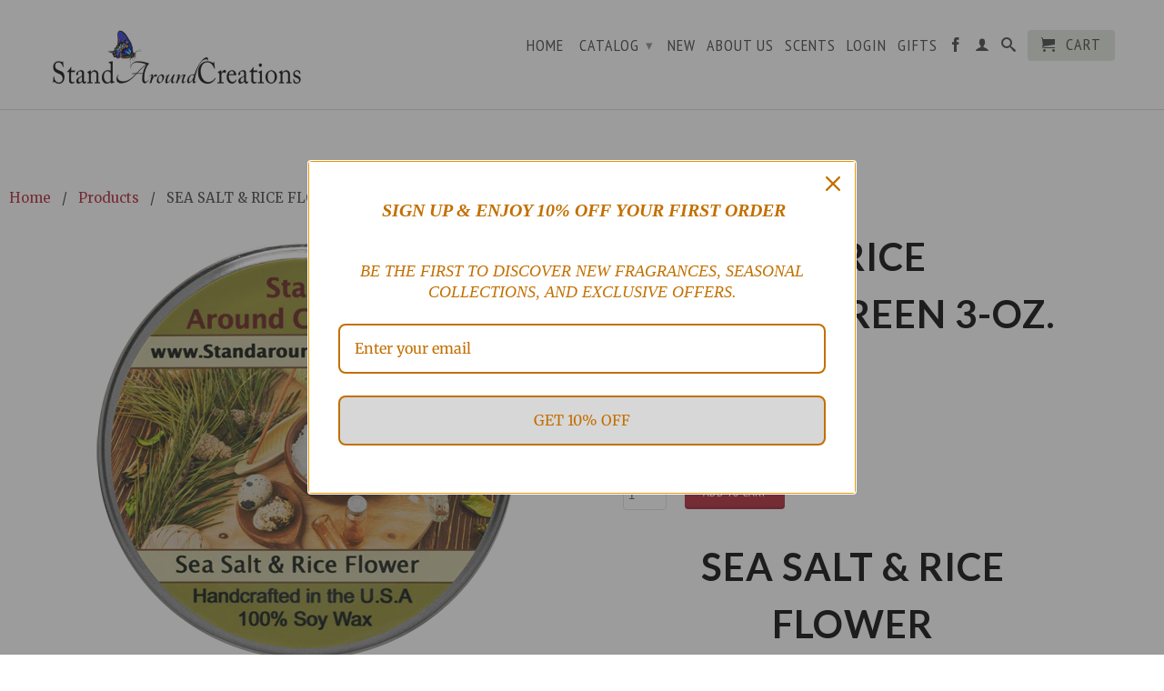

--- FILE ---
content_type: text/html; charset=utf-8
request_url: https://standaroundcreations.com/products/sea-salt-rice-flower-tureen-3-oz
body_size: 15494
content:
<!DOCTYPE html>
<!--[if lt IE 7 ]><html class="ie ie6" lang="en"> <![endif]-->
<!--[if IE 7 ]><html class="ie ie7" lang="en"> <![endif]-->
<!--[if IE 8 ]><html class="ie ie8" lang="en"> <![endif]-->
<!--[if IE 9 ]><html class="ie ie9" lang="en"> <![endif]-->
<!--[if (gte IE 10)|!(IE)]><!--><html lang="en"> <!--<![endif]-->
  <head>
    <meta name="google-site-verification" content="M1VWEttG_QhhXdluOTieZdbW2blon0Gg3sDix6NXklc" />
    <meta charset="utf-8">
    <meta http-equiv="cleartype" content="on">
    <meta name="robots" content="index,follow">
    <meta name="google-site-verification" content="fQeqxmp35GN-t4q1olGebp9Ck9AKx0xyT9emwYGq67g" />
           
    <title>SEA SALT &amp; RICE FLOWER TUREEN 3-OZ. - Stand Around Creations</title>
    
    
      <meta name="description" content="SEA SALT &amp;amp; RICE FLOWER A CLEAN, FRESH, AND SPA-LIKE SCENT. THIS FRAGRANCE HAS NOTES OF CREAMY RICE FLOWER, CITRUS PEEL, COTTON BLOSSOMS, NIGHT-BLOOMING JASMINE, AZURE SKY OZONE, GREY SEA SALT, BAMBOO LEAVES, VANILLA BEAN, AND SHEER MUSK. POWERFUL AND SOFT, SEA SALT AND RICE FLOWER HELPS PROMOTE RELAXATION &amp;amp; REJ" />
    

    <!-- Custom Fonts -->
    
      <link href="//fonts.googleapis.com/css?family=.|Lato:light,normal,bold|Lato:light,normal,bold|PT+Sans+Narrow:light,normal,bold|Merriweather:light,normal,bold" rel="stylesheet" type="text/css" />
    

    

<meta name="author" content="Stand Around Creations">
<meta property="og:url" content="https://standaroundcreations.com/products/sea-salt-rice-flower-tureen-3-oz">
<meta property="og:site_name" content="Stand Around Creations">


  <meta property="og:type" content="product">
  <meta property="og:title" content="SEA SALT &amp; RICE FLOWER TUREEN 3-OZ.">
  
    <meta property="og:image" content="http://standaroundcreations.com/cdn/shop/products/Glassware-3-oz-Tureen-Sea-Salt-_-Rice-Flower-edited-1_grande.png?v=1467824975">
    <meta property="og:image:secure_url" content="https://standaroundcreations.com/cdn/shop/products/Glassware-3-oz-Tureen-Sea-Salt-_-Rice-Flower-edited-1_grande.png?v=1467824975">
  
    <meta property="og:image" content="http://standaroundcreations.com/cdn/shop/products/Glassware-3-oz-Tureen-Side-View-Web_0c5b0d94-5985-4c80-babd-3c559c79fe71_grande.png?v=1467824975">
    <meta property="og:image:secure_url" content="https://standaroundcreations.com/cdn/shop/products/Glassware-3-oz-Tureen-Side-View-Web_0c5b0d94-5985-4c80-babd-3c559c79fe71_grande.png?v=1467824975">
  
    <meta property="og:image" content="http://standaroundcreations.com/cdn/shop/products/Glassware-11-oz-Tureen-Inside_e124bf15-9240-4ca3-9899-8d57dc74d61f_grande.png?v=1467824975">
    <meta property="og:image:secure_url" content="https://standaroundcreations.com/cdn/shop/products/Glassware-11-oz-Tureen-Inside_e124bf15-9240-4ca3-9899-8d57dc74d61f_grande.png?v=1467824975">
  
  <meta property="og:price:amount" content="14.99">
  <meta property="og:price:currency" content="USD">
  
    
  
    
  
    
    


  <meta property="og:description" content="SEA SALT &amp;amp; RICE FLOWER A CLEAN, FRESH, AND SPA-LIKE SCENT. THIS FRAGRANCE HAS NOTES OF CREAMY RICE FLOWER, CITRUS PEEL, COTTON BLOSSOMS, NIGHT-BLOOMING JASMINE, AZURE SKY OZONE, GREY SEA SALT, BAMBOO LEAVES, VANILLA BEAN, AND SHEER MUSK. POWERFUL AND SOFT, SEA SALT AND RICE FLOWER HELPS PROMOTE RELAXATION &amp;amp; REJ">




  <meta name="twitter:site" content="@shopify">

<meta name="twitter:card" content="summary">

  <meta name="twitter:title" content="SEA SALT & RICE FLOWER TUREEN 3-OZ.">
  <meta name="twitter:description" content="SEA SALT &amp;amp; RICE FLOWER
A CLEAN, FRESH, AND SPA-LIKE SCENT. THIS FRAGRANCE HAS NOTES OF CREAMY RICE FLOWER, CITRUS PEEL, COTTON BLOSSOMS, NIGHT-BLOOMING JASMINE, AZURE SKY OZONE, GREY SEA SALT, BAMBOO LEAVES, VANILLA BEAN, AND SHEER MUSK. POWERFUL AND SOFT, SEA SALT AND RICE FLOWER HELPS PROMOTE RELAXATION &amp;amp; REJUVENATION WITH ITS UNIQUE AROMA. THIS FRAGRANCE IS INFUSED WITH ESSENTIAL OILS. A VERY CLEAN SCENT!
                       

3-oz. glass Tureen candle. Provides 21 to 27 hours of burn time. Single wicked.
Great for all rooms or outdoors.


Very clean &amp;amp; even burning when wick is kept to 1/4-inch.
 
Premium 100% All Natural Soy Candle, Tureen Jar- 3-oz.
 
MADE IN U.S.A.

 ">
  <meta name="twitter:image" content="https://standaroundcreations.com/cdn/shop/products/Glassware-3-oz-Tureen-Sea-Salt-_-Rice-Flower-edited-1_medium.png?v=1467824975">
  <meta name="twitter:image:width" content="240">
  <meta name="twitter:image:height" content="240">


    
    

    <!-- Mobile Specific Metas -->
    <meta name="HandheldFriendly" content="True">
    <meta name="MobileOptimized" content="320">
    <meta name="viewport" content="width=device-width,initial-scale=1">
    <meta name="theme-color" content="#ffffff">
    
    <!-- Stylesheets for Retina 3.2 -->
    <link href="//standaroundcreations.com/cdn/shop/t/7/assets/styles.scss.css?v=7836824600675170871768840013" rel="stylesheet" type="text/css" media="all" />
    <!--[if lte IE 9]>
      <link href="//standaroundcreations.com/cdn/shop/t/7/assets/ie.css?v=16370617434440559491464817200" rel="stylesheet" type="text/css" media="all" />
    <![endif]-->

    <link rel="shortcut icon" type="image/x-icon" href="//standaroundcreations.com/cdn/shop/t/7/assets/butterfly-favicon.png?v=167871676581866349291475977265">
    <link rel="canonical" href="https://standaroundcreations.com/products/sea-salt-rice-flower-tureen-3-oz" />

    

    <script src="//standaroundcreations.com/cdn/shop/t/7/assets/app.js?v=171308099539825433051694992717" type="text/javascript"></script>
    
    <script src="//standaroundcreations.com/cdn/shopifycloud/storefront/assets/themes_support/option_selection-b017cd28.js" type="text/javascript"></script>        
    <script>window.performance && window.performance.mark && window.performance.mark('shopify.content_for_header.start');</script><meta id="shopify-digital-wallet" name="shopify-digital-wallet" content="/11229452/digital_wallets/dialog">
<meta name="shopify-checkout-api-token" content="914769952e33044eb950e9ba62faa4bc">
<meta id="in-context-paypal-metadata" data-shop-id="11229452" data-venmo-supported="false" data-environment="production" data-locale="en_US" data-paypal-v4="true" data-currency="USD">
<link rel="alternate" type="application/json+oembed" href="https://standaroundcreations.com/products/sea-salt-rice-flower-tureen-3-oz.oembed">
<script async="async" src="/checkouts/internal/preloads.js?locale=en-US"></script>
<link rel="preconnect" href="https://shop.app" crossorigin="anonymous">
<script async="async" src="https://shop.app/checkouts/internal/preloads.js?locale=en-US&shop_id=11229452" crossorigin="anonymous"></script>
<script id="apple-pay-shop-capabilities" type="application/json">{"shopId":11229452,"countryCode":"US","currencyCode":"USD","merchantCapabilities":["supports3DS"],"merchantId":"gid:\/\/shopify\/Shop\/11229452","merchantName":"Stand Around Creations","requiredBillingContactFields":["postalAddress","email","phone"],"requiredShippingContactFields":["postalAddress","email","phone"],"shippingType":"shipping","supportedNetworks":["visa","masterCard","amex","discover","elo","jcb"],"total":{"type":"pending","label":"Stand Around Creations","amount":"1.00"},"shopifyPaymentsEnabled":true,"supportsSubscriptions":true}</script>
<script id="shopify-features" type="application/json">{"accessToken":"914769952e33044eb950e9ba62faa4bc","betas":["rich-media-storefront-analytics"],"domain":"standaroundcreations.com","predictiveSearch":true,"shopId":11229452,"locale":"en"}</script>
<script>var Shopify = Shopify || {};
Shopify.shop = "stand-around-creations.myshopify.com";
Shopify.locale = "en";
Shopify.currency = {"active":"USD","rate":"1.0"};
Shopify.country = "US";
Shopify.theme = {"name":"Retina","id":108753414,"schema_name":null,"schema_version":null,"theme_store_id":null,"role":"main"};
Shopify.theme.handle = "null";
Shopify.theme.style = {"id":null,"handle":null};
Shopify.cdnHost = "standaroundcreations.com/cdn";
Shopify.routes = Shopify.routes || {};
Shopify.routes.root = "/";</script>
<script type="module">!function(o){(o.Shopify=o.Shopify||{}).modules=!0}(window);</script>
<script>!function(o){function n(){var o=[];function n(){o.push(Array.prototype.slice.apply(arguments))}return n.q=o,n}var t=o.Shopify=o.Shopify||{};t.loadFeatures=n(),t.autoloadFeatures=n()}(window);</script>
<script>
  window.ShopifyPay = window.ShopifyPay || {};
  window.ShopifyPay.apiHost = "shop.app\/pay";
  window.ShopifyPay.redirectState = null;
</script>
<script id="shop-js-analytics" type="application/json">{"pageType":"product"}</script>
<script defer="defer" async type="module" src="//standaroundcreations.com/cdn/shopifycloud/shop-js/modules/v2/client.init-shop-cart-sync_BdyHc3Nr.en.esm.js"></script>
<script defer="defer" async type="module" src="//standaroundcreations.com/cdn/shopifycloud/shop-js/modules/v2/chunk.common_Daul8nwZ.esm.js"></script>
<script type="module">
  await import("//standaroundcreations.com/cdn/shopifycloud/shop-js/modules/v2/client.init-shop-cart-sync_BdyHc3Nr.en.esm.js");
await import("//standaroundcreations.com/cdn/shopifycloud/shop-js/modules/v2/chunk.common_Daul8nwZ.esm.js");

  window.Shopify.SignInWithShop?.initShopCartSync?.({"fedCMEnabled":true,"windoidEnabled":true});

</script>
<script>
  window.Shopify = window.Shopify || {};
  if (!window.Shopify.featureAssets) window.Shopify.featureAssets = {};
  window.Shopify.featureAssets['shop-js'] = {"shop-cart-sync":["modules/v2/client.shop-cart-sync_QYOiDySF.en.esm.js","modules/v2/chunk.common_Daul8nwZ.esm.js"],"init-fed-cm":["modules/v2/client.init-fed-cm_DchLp9rc.en.esm.js","modules/v2/chunk.common_Daul8nwZ.esm.js"],"shop-button":["modules/v2/client.shop-button_OV7bAJc5.en.esm.js","modules/v2/chunk.common_Daul8nwZ.esm.js"],"init-windoid":["modules/v2/client.init-windoid_DwxFKQ8e.en.esm.js","modules/v2/chunk.common_Daul8nwZ.esm.js"],"shop-cash-offers":["modules/v2/client.shop-cash-offers_DWtL6Bq3.en.esm.js","modules/v2/chunk.common_Daul8nwZ.esm.js","modules/v2/chunk.modal_CQq8HTM6.esm.js"],"shop-toast-manager":["modules/v2/client.shop-toast-manager_CX9r1SjA.en.esm.js","modules/v2/chunk.common_Daul8nwZ.esm.js"],"init-shop-email-lookup-coordinator":["modules/v2/client.init-shop-email-lookup-coordinator_UhKnw74l.en.esm.js","modules/v2/chunk.common_Daul8nwZ.esm.js"],"pay-button":["modules/v2/client.pay-button_DzxNnLDY.en.esm.js","modules/v2/chunk.common_Daul8nwZ.esm.js"],"avatar":["modules/v2/client.avatar_BTnouDA3.en.esm.js"],"init-shop-cart-sync":["modules/v2/client.init-shop-cart-sync_BdyHc3Nr.en.esm.js","modules/v2/chunk.common_Daul8nwZ.esm.js"],"shop-login-button":["modules/v2/client.shop-login-button_D8B466_1.en.esm.js","modules/v2/chunk.common_Daul8nwZ.esm.js","modules/v2/chunk.modal_CQq8HTM6.esm.js"],"init-customer-accounts-sign-up":["modules/v2/client.init-customer-accounts-sign-up_C8fpPm4i.en.esm.js","modules/v2/client.shop-login-button_D8B466_1.en.esm.js","modules/v2/chunk.common_Daul8nwZ.esm.js","modules/v2/chunk.modal_CQq8HTM6.esm.js"],"init-shop-for-new-customer-accounts":["modules/v2/client.init-shop-for-new-customer-accounts_CVTO0Ztu.en.esm.js","modules/v2/client.shop-login-button_D8B466_1.en.esm.js","modules/v2/chunk.common_Daul8nwZ.esm.js","modules/v2/chunk.modal_CQq8HTM6.esm.js"],"init-customer-accounts":["modules/v2/client.init-customer-accounts_dRgKMfrE.en.esm.js","modules/v2/client.shop-login-button_D8B466_1.en.esm.js","modules/v2/chunk.common_Daul8nwZ.esm.js","modules/v2/chunk.modal_CQq8HTM6.esm.js"],"shop-follow-button":["modules/v2/client.shop-follow-button_CkZpjEct.en.esm.js","modules/v2/chunk.common_Daul8nwZ.esm.js","modules/v2/chunk.modal_CQq8HTM6.esm.js"],"lead-capture":["modules/v2/client.lead-capture_BntHBhfp.en.esm.js","modules/v2/chunk.common_Daul8nwZ.esm.js","modules/v2/chunk.modal_CQq8HTM6.esm.js"],"checkout-modal":["modules/v2/client.checkout-modal_CfxcYbTm.en.esm.js","modules/v2/chunk.common_Daul8nwZ.esm.js","modules/v2/chunk.modal_CQq8HTM6.esm.js"],"shop-login":["modules/v2/client.shop-login_Da4GZ2H6.en.esm.js","modules/v2/chunk.common_Daul8nwZ.esm.js","modules/v2/chunk.modal_CQq8HTM6.esm.js"],"payment-terms":["modules/v2/client.payment-terms_MV4M3zvL.en.esm.js","modules/v2/chunk.common_Daul8nwZ.esm.js","modules/v2/chunk.modal_CQq8HTM6.esm.js"]};
</script>
<script id="__st">var __st={"a":11229452,"offset":-18000,"reqid":"6b4b9751-1cec-40f7-9418-59113c6f0ec4-1769000977","pageurl":"standaroundcreations.com\/products\/sea-salt-rice-flower-tureen-3-oz","u":"1f8318b1228e","p":"product","rtyp":"product","rid":7454974214};</script>
<script>window.ShopifyPaypalV4VisibilityTracking = true;</script>
<script id="captcha-bootstrap">!function(){'use strict';const t='contact',e='account',n='new_comment',o=[[t,t],['blogs',n],['comments',n],[t,'customer']],c=[[e,'customer_login'],[e,'guest_login'],[e,'recover_customer_password'],[e,'create_customer']],r=t=>t.map((([t,e])=>`form[action*='/${t}']:not([data-nocaptcha='true']) input[name='form_type'][value='${e}']`)).join(','),a=t=>()=>t?[...document.querySelectorAll(t)].map((t=>t.form)):[];function s(){const t=[...o],e=r(t);return a(e)}const i='password',u='form_key',d=['recaptcha-v3-token','g-recaptcha-response','h-captcha-response',i],f=()=>{try{return window.sessionStorage}catch{return}},m='__shopify_v',_=t=>t.elements[u];function p(t,e,n=!1){try{const o=window.sessionStorage,c=JSON.parse(o.getItem(e)),{data:r}=function(t){const{data:e,action:n}=t;return t[m]||n?{data:e,action:n}:{data:t,action:n}}(c);for(const[e,n]of Object.entries(r))t.elements[e]&&(t.elements[e].value=n);n&&o.removeItem(e)}catch(o){console.error('form repopulation failed',{error:o})}}const l='form_type',E='cptcha';function T(t){t.dataset[E]=!0}const w=window,h=w.document,L='Shopify',v='ce_forms',y='captcha';let A=!1;((t,e)=>{const n=(g='f06e6c50-85a8-45c8-87d0-21a2b65856fe',I='https://cdn.shopify.com/shopifycloud/storefront-forms-hcaptcha/ce_storefront_forms_captcha_hcaptcha.v1.5.2.iife.js',D={infoText:'Protected by hCaptcha',privacyText:'Privacy',termsText:'Terms'},(t,e,n)=>{const o=w[L][v],c=o.bindForm;if(c)return c(t,g,e,D).then(n);var r;o.q.push([[t,g,e,D],n]),r=I,A||(h.body.append(Object.assign(h.createElement('script'),{id:'captcha-provider',async:!0,src:r})),A=!0)});var g,I,D;w[L]=w[L]||{},w[L][v]=w[L][v]||{},w[L][v].q=[],w[L][y]=w[L][y]||{},w[L][y].protect=function(t,e){n(t,void 0,e),T(t)},Object.freeze(w[L][y]),function(t,e,n,w,h,L){const[v,y,A,g]=function(t,e,n){const i=e?o:[],u=t?c:[],d=[...i,...u],f=r(d),m=r(i),_=r(d.filter((([t,e])=>n.includes(e))));return[a(f),a(m),a(_),s()]}(w,h,L),I=t=>{const e=t.target;return e instanceof HTMLFormElement?e:e&&e.form},D=t=>v().includes(t);t.addEventListener('submit',(t=>{const e=I(t);if(!e)return;const n=D(e)&&!e.dataset.hcaptchaBound&&!e.dataset.recaptchaBound,o=_(e),c=g().includes(e)&&(!o||!o.value);(n||c)&&t.preventDefault(),c&&!n&&(function(t){try{if(!f())return;!function(t){const e=f();if(!e)return;const n=_(t);if(!n)return;const o=n.value;o&&e.removeItem(o)}(t);const e=Array.from(Array(32),(()=>Math.random().toString(36)[2])).join('');!function(t,e){_(t)||t.append(Object.assign(document.createElement('input'),{type:'hidden',name:u})),t.elements[u].value=e}(t,e),function(t,e){const n=f();if(!n)return;const o=[...t.querySelectorAll(`input[type='${i}']`)].map((({name:t})=>t)),c=[...d,...o],r={};for(const[a,s]of new FormData(t).entries())c.includes(a)||(r[a]=s);n.setItem(e,JSON.stringify({[m]:1,action:t.action,data:r}))}(t,e)}catch(e){console.error('failed to persist form',e)}}(e),e.submit())}));const S=(t,e)=>{t&&!t.dataset[E]&&(n(t,e.some((e=>e===t))),T(t))};for(const o of['focusin','change'])t.addEventListener(o,(t=>{const e=I(t);D(e)&&S(e,y())}));const B=e.get('form_key'),M=e.get(l),P=B&&M;t.addEventListener('DOMContentLoaded',(()=>{const t=y();if(P)for(const e of t)e.elements[l].value===M&&p(e,B);[...new Set([...A(),...v().filter((t=>'true'===t.dataset.shopifyCaptcha))])].forEach((e=>S(e,t)))}))}(h,new URLSearchParams(w.location.search),n,t,e,['guest_login'])})(!0,!0)}();</script>
<script integrity="sha256-4kQ18oKyAcykRKYeNunJcIwy7WH5gtpwJnB7kiuLZ1E=" data-source-attribution="shopify.loadfeatures" defer="defer" src="//standaroundcreations.com/cdn/shopifycloud/storefront/assets/storefront/load_feature-a0a9edcb.js" crossorigin="anonymous"></script>
<script crossorigin="anonymous" defer="defer" src="//standaroundcreations.com/cdn/shopifycloud/storefront/assets/shopify_pay/storefront-65b4c6d7.js?v=20250812"></script>
<script data-source-attribution="shopify.dynamic_checkout.dynamic.init">var Shopify=Shopify||{};Shopify.PaymentButton=Shopify.PaymentButton||{isStorefrontPortableWallets:!0,init:function(){window.Shopify.PaymentButton.init=function(){};var t=document.createElement("script");t.src="https://standaroundcreations.com/cdn/shopifycloud/portable-wallets/latest/portable-wallets.en.js",t.type="module",document.head.appendChild(t)}};
</script>
<script data-source-attribution="shopify.dynamic_checkout.buyer_consent">
  function portableWalletsHideBuyerConsent(e){var t=document.getElementById("shopify-buyer-consent"),n=document.getElementById("shopify-subscription-policy-button");t&&n&&(t.classList.add("hidden"),t.setAttribute("aria-hidden","true"),n.removeEventListener("click",e))}function portableWalletsShowBuyerConsent(e){var t=document.getElementById("shopify-buyer-consent"),n=document.getElementById("shopify-subscription-policy-button");t&&n&&(t.classList.remove("hidden"),t.removeAttribute("aria-hidden"),n.addEventListener("click",e))}window.Shopify?.PaymentButton&&(window.Shopify.PaymentButton.hideBuyerConsent=portableWalletsHideBuyerConsent,window.Shopify.PaymentButton.showBuyerConsent=portableWalletsShowBuyerConsent);
</script>
<script data-source-attribution="shopify.dynamic_checkout.cart.bootstrap">document.addEventListener("DOMContentLoaded",(function(){function t(){return document.querySelector("shopify-accelerated-checkout-cart, shopify-accelerated-checkout")}if(t())Shopify.PaymentButton.init();else{new MutationObserver((function(e,n){t()&&(Shopify.PaymentButton.init(),n.disconnect())})).observe(document.body,{childList:!0,subtree:!0})}}));
</script>
<link id="shopify-accelerated-checkout-styles" rel="stylesheet" media="screen" href="https://standaroundcreations.com/cdn/shopifycloud/portable-wallets/latest/accelerated-checkout-backwards-compat.css" crossorigin="anonymous">
<style id="shopify-accelerated-checkout-cart">
        #shopify-buyer-consent {
  margin-top: 1em;
  display: inline-block;
  width: 100%;
}

#shopify-buyer-consent.hidden {
  display: none;
}

#shopify-subscription-policy-button {
  background: none;
  border: none;
  padding: 0;
  text-decoration: underline;
  font-size: inherit;
  cursor: pointer;
}

#shopify-subscription-policy-button::before {
  box-shadow: none;
}

      </style>

<script>window.performance && window.performance.mark && window.performance.mark('shopify.content_for_header.end');</script>
  <link rel="dns-prefetch" href="https://cdn.secomapp.com/">
<link rel="dns-prefetch" href="https://ajax.googleapis.com/">
<link rel="dns-prefetch" href="https://cdnjs.cloudflare.com/">
<link rel="preload" as="stylesheet" href="//standaroundcreations.com/cdn/shop/t/7/assets/sca-pp.css?v=178374312540912810101636648382">

<link rel="stylesheet" href="//standaroundcreations.com/cdn/shop/t/7/assets/sca-pp.css?v=178374312540912810101636648382">
 <script>
  
  SCAPPShop = {};
    
  </script> 
<!-- BEGIN app block: shopify://apps/klaviyo-email-marketing-sms/blocks/klaviyo-onsite-embed/2632fe16-c075-4321-a88b-50b567f42507 -->















  <script>
    window.klaviyoReviewsProductDesignMode = false
  </script>







<!-- END app block --><script src="https://cdn.shopify.com/extensions/019b8d54-2388-79d8-becc-d32a3afe2c7a/omnisend-50/assets/omnisend-in-shop.js" type="text/javascript" defer="defer"></script>
<link href="https://monorail-edge.shopifysvc.com" rel="dns-prefetch">
<script>(function(){if ("sendBeacon" in navigator && "performance" in window) {try {var session_token_from_headers = performance.getEntriesByType('navigation')[0].serverTiming.find(x => x.name == '_s').description;} catch {var session_token_from_headers = undefined;}var session_cookie_matches = document.cookie.match(/_shopify_s=([^;]*)/);var session_token_from_cookie = session_cookie_matches && session_cookie_matches.length === 2 ? session_cookie_matches[1] : "";var session_token = session_token_from_headers || session_token_from_cookie || "";function handle_abandonment_event(e) {var entries = performance.getEntries().filter(function(entry) {return /monorail-edge.shopifysvc.com/.test(entry.name);});if (!window.abandonment_tracked && entries.length === 0) {window.abandonment_tracked = true;var currentMs = Date.now();var navigation_start = performance.timing.navigationStart;var payload = {shop_id: 11229452,url: window.location.href,navigation_start,duration: currentMs - navigation_start,session_token,page_type: "product"};window.navigator.sendBeacon("https://monorail-edge.shopifysvc.com/v1/produce", JSON.stringify({schema_id: "online_store_buyer_site_abandonment/1.1",payload: payload,metadata: {event_created_at_ms: currentMs,event_sent_at_ms: currentMs}}));}}window.addEventListener('pagehide', handle_abandonment_event);}}());</script>
<script id="web-pixels-manager-setup">(function e(e,d,r,n,o){if(void 0===o&&(o={}),!Boolean(null===(a=null===(i=window.Shopify)||void 0===i?void 0:i.analytics)||void 0===a?void 0:a.replayQueue)){var i,a;window.Shopify=window.Shopify||{};var t=window.Shopify;t.analytics=t.analytics||{};var s=t.analytics;s.replayQueue=[],s.publish=function(e,d,r){return s.replayQueue.push([e,d,r]),!0};try{self.performance.mark("wpm:start")}catch(e){}var l=function(){var e={modern:/Edge?\/(1{2}[4-9]|1[2-9]\d|[2-9]\d{2}|\d{4,})\.\d+(\.\d+|)|Firefox\/(1{2}[4-9]|1[2-9]\d|[2-9]\d{2}|\d{4,})\.\d+(\.\d+|)|Chrom(ium|e)\/(9{2}|\d{3,})\.\d+(\.\d+|)|(Maci|X1{2}).+ Version\/(15\.\d+|(1[6-9]|[2-9]\d|\d{3,})\.\d+)([,.]\d+|)( \(\w+\)|)( Mobile\/\w+|) Safari\/|Chrome.+OPR\/(9{2}|\d{3,})\.\d+\.\d+|(CPU[ +]OS|iPhone[ +]OS|CPU[ +]iPhone|CPU IPhone OS|CPU iPad OS)[ +]+(15[._]\d+|(1[6-9]|[2-9]\d|\d{3,})[._]\d+)([._]\d+|)|Android:?[ /-](13[3-9]|1[4-9]\d|[2-9]\d{2}|\d{4,})(\.\d+|)(\.\d+|)|Android.+Firefox\/(13[5-9]|1[4-9]\d|[2-9]\d{2}|\d{4,})\.\d+(\.\d+|)|Android.+Chrom(ium|e)\/(13[3-9]|1[4-9]\d|[2-9]\d{2}|\d{4,})\.\d+(\.\d+|)|SamsungBrowser\/([2-9]\d|\d{3,})\.\d+/,legacy:/Edge?\/(1[6-9]|[2-9]\d|\d{3,})\.\d+(\.\d+|)|Firefox\/(5[4-9]|[6-9]\d|\d{3,})\.\d+(\.\d+|)|Chrom(ium|e)\/(5[1-9]|[6-9]\d|\d{3,})\.\d+(\.\d+|)([\d.]+$|.*Safari\/(?![\d.]+ Edge\/[\d.]+$))|(Maci|X1{2}).+ Version\/(10\.\d+|(1[1-9]|[2-9]\d|\d{3,})\.\d+)([,.]\d+|)( \(\w+\)|)( Mobile\/\w+|) Safari\/|Chrome.+OPR\/(3[89]|[4-9]\d|\d{3,})\.\d+\.\d+|(CPU[ +]OS|iPhone[ +]OS|CPU[ +]iPhone|CPU IPhone OS|CPU iPad OS)[ +]+(10[._]\d+|(1[1-9]|[2-9]\d|\d{3,})[._]\d+)([._]\d+|)|Android:?[ /-](13[3-9]|1[4-9]\d|[2-9]\d{2}|\d{4,})(\.\d+|)(\.\d+|)|Mobile Safari.+OPR\/([89]\d|\d{3,})\.\d+\.\d+|Android.+Firefox\/(13[5-9]|1[4-9]\d|[2-9]\d{2}|\d{4,})\.\d+(\.\d+|)|Android.+Chrom(ium|e)\/(13[3-9]|1[4-9]\d|[2-9]\d{2}|\d{4,})\.\d+(\.\d+|)|Android.+(UC? ?Browser|UCWEB|U3)[ /]?(15\.([5-9]|\d{2,})|(1[6-9]|[2-9]\d|\d{3,})\.\d+)\.\d+|SamsungBrowser\/(5\.\d+|([6-9]|\d{2,})\.\d+)|Android.+MQ{2}Browser\/(14(\.(9|\d{2,})|)|(1[5-9]|[2-9]\d|\d{3,})(\.\d+|))(\.\d+|)|K[Aa][Ii]OS\/(3\.\d+|([4-9]|\d{2,})\.\d+)(\.\d+|)/},d=e.modern,r=e.legacy,n=navigator.userAgent;return n.match(d)?"modern":n.match(r)?"legacy":"unknown"}(),u="modern"===l?"modern":"legacy",c=(null!=n?n:{modern:"",legacy:""})[u],f=function(e){return[e.baseUrl,"/wpm","/b",e.hashVersion,"modern"===e.buildTarget?"m":"l",".js"].join("")}({baseUrl:d,hashVersion:r,buildTarget:u}),m=function(e){var d=e.version,r=e.bundleTarget,n=e.surface,o=e.pageUrl,i=e.monorailEndpoint;return{emit:function(e){var a=e.status,t=e.errorMsg,s=(new Date).getTime(),l=JSON.stringify({metadata:{event_sent_at_ms:s},events:[{schema_id:"web_pixels_manager_load/3.1",payload:{version:d,bundle_target:r,page_url:o,status:a,surface:n,error_msg:t},metadata:{event_created_at_ms:s}}]});if(!i)return console&&console.warn&&console.warn("[Web Pixels Manager] No Monorail endpoint provided, skipping logging."),!1;try{return self.navigator.sendBeacon.bind(self.navigator)(i,l)}catch(e){}var u=new XMLHttpRequest;try{return u.open("POST",i,!0),u.setRequestHeader("Content-Type","text/plain"),u.send(l),!0}catch(e){return console&&console.warn&&console.warn("[Web Pixels Manager] Got an unhandled error while logging to Monorail."),!1}}}}({version:r,bundleTarget:l,surface:e.surface,pageUrl:self.location.href,monorailEndpoint:e.monorailEndpoint});try{o.browserTarget=l,function(e){var d=e.src,r=e.async,n=void 0===r||r,o=e.onload,i=e.onerror,a=e.sri,t=e.scriptDataAttributes,s=void 0===t?{}:t,l=document.createElement("script"),u=document.querySelector("head"),c=document.querySelector("body");if(l.async=n,l.src=d,a&&(l.integrity=a,l.crossOrigin="anonymous"),s)for(var f in s)if(Object.prototype.hasOwnProperty.call(s,f))try{l.dataset[f]=s[f]}catch(e){}if(o&&l.addEventListener("load",o),i&&l.addEventListener("error",i),u)u.appendChild(l);else{if(!c)throw new Error("Did not find a head or body element to append the script");c.appendChild(l)}}({src:f,async:!0,onload:function(){if(!function(){var e,d;return Boolean(null===(d=null===(e=window.Shopify)||void 0===e?void 0:e.analytics)||void 0===d?void 0:d.initialized)}()){var d=window.webPixelsManager.init(e)||void 0;if(d){var r=window.Shopify.analytics;r.replayQueue.forEach((function(e){var r=e[0],n=e[1],o=e[2];d.publishCustomEvent(r,n,o)})),r.replayQueue=[],r.publish=d.publishCustomEvent,r.visitor=d.visitor,r.initialized=!0}}},onerror:function(){return m.emit({status:"failed",errorMsg:"".concat(f," has failed to load")})},sri:function(e){var d=/^sha384-[A-Za-z0-9+/=]+$/;return"string"==typeof e&&d.test(e)}(c)?c:"",scriptDataAttributes:o}),m.emit({status:"loading"})}catch(e){m.emit({status:"failed",errorMsg:(null==e?void 0:e.message)||"Unknown error"})}}})({shopId: 11229452,storefrontBaseUrl: "https://standaroundcreations.com",extensionsBaseUrl: "https://extensions.shopifycdn.com/cdn/shopifycloud/web-pixels-manager",monorailEndpoint: "https://monorail-edge.shopifysvc.com/unstable/produce_batch",surface: "storefront-renderer",enabledBetaFlags: ["2dca8a86"],webPixelsConfigList: [{"id":"2061435156","configuration":"{\"apiURL\":\"https:\/\/api.omnisend.com\",\"appURL\":\"https:\/\/app.omnisend.com\",\"brandID\":\"68e6e8383efab2f815db2100\",\"trackingURL\":\"https:\/\/wt.omnisendlink.com\"}","eventPayloadVersion":"v1","runtimeContext":"STRICT","scriptVersion":"aa9feb15e63a302383aa48b053211bbb","type":"APP","apiClientId":186001,"privacyPurposes":["ANALYTICS","MARKETING","SALE_OF_DATA"],"dataSharingAdjustments":{"protectedCustomerApprovalScopes":["read_customer_address","read_customer_email","read_customer_name","read_customer_personal_data","read_customer_phone"]}},{"id":"shopify-app-pixel","configuration":"{}","eventPayloadVersion":"v1","runtimeContext":"STRICT","scriptVersion":"0450","apiClientId":"shopify-pixel","type":"APP","privacyPurposes":["ANALYTICS","MARKETING"]},{"id":"shopify-custom-pixel","eventPayloadVersion":"v1","runtimeContext":"LAX","scriptVersion":"0450","apiClientId":"shopify-pixel","type":"CUSTOM","privacyPurposes":["ANALYTICS","MARKETING"]}],isMerchantRequest: false,initData: {"shop":{"name":"Stand Around Creations","paymentSettings":{"currencyCode":"USD"},"myshopifyDomain":"stand-around-creations.myshopify.com","countryCode":"US","storefrontUrl":"https:\/\/standaroundcreations.com"},"customer":null,"cart":null,"checkout":null,"productVariants":[{"price":{"amount":14.99,"currencyCode":"USD"},"product":{"title":"SEA SALT \u0026 RICE FLOWER TUREEN 3-OZ.","vendor":"Stand Around Creations","id":"7454974214","untranslatedTitle":"SEA SALT \u0026 RICE FLOWER TUREEN 3-OZ.","url":"\/products\/sea-salt-rice-flower-tureen-3-oz","type":"Tureen 3-oz."},"id":"23877786502","image":{"src":"\/\/standaroundcreations.com\/cdn\/shop\/products\/Glassware-3-oz-Tureen-Sea-Salt-_-Rice-Flower-edited-1.png?v=1467824975"},"sku":"","title":"Default Title","untranslatedTitle":"Default Title"}],"purchasingCompany":null},},"https://standaroundcreations.com/cdn","fcfee988w5aeb613cpc8e4bc33m6693e112",{"modern":"","legacy":""},{"shopId":"11229452","storefrontBaseUrl":"https:\/\/standaroundcreations.com","extensionBaseUrl":"https:\/\/extensions.shopifycdn.com\/cdn\/shopifycloud\/web-pixels-manager","surface":"storefront-renderer","enabledBetaFlags":"[\"2dca8a86\"]","isMerchantRequest":"false","hashVersion":"fcfee988w5aeb613cpc8e4bc33m6693e112","publish":"custom","events":"[[\"page_viewed\",{}],[\"product_viewed\",{\"productVariant\":{\"price\":{\"amount\":14.99,\"currencyCode\":\"USD\"},\"product\":{\"title\":\"SEA SALT \u0026 RICE FLOWER TUREEN 3-OZ.\",\"vendor\":\"Stand Around Creations\",\"id\":\"7454974214\",\"untranslatedTitle\":\"SEA SALT \u0026 RICE FLOWER TUREEN 3-OZ.\",\"url\":\"\/products\/sea-salt-rice-flower-tureen-3-oz\",\"type\":\"Tureen 3-oz.\"},\"id\":\"23877786502\",\"image\":{\"src\":\"\/\/standaroundcreations.com\/cdn\/shop\/products\/Glassware-3-oz-Tureen-Sea-Salt-_-Rice-Flower-edited-1.png?v=1467824975\"},\"sku\":\"\",\"title\":\"Default Title\",\"untranslatedTitle\":\"Default Title\"}}]]"});</script><script>
  window.ShopifyAnalytics = window.ShopifyAnalytics || {};
  window.ShopifyAnalytics.meta = window.ShopifyAnalytics.meta || {};
  window.ShopifyAnalytics.meta.currency = 'USD';
  var meta = {"product":{"id":7454974214,"gid":"gid:\/\/shopify\/Product\/7454974214","vendor":"Stand Around Creations","type":"Tureen 3-oz.","handle":"sea-salt-rice-flower-tureen-3-oz","variants":[{"id":23877786502,"price":1499,"name":"SEA SALT \u0026 RICE FLOWER TUREEN 3-OZ.","public_title":null,"sku":""}],"remote":false},"page":{"pageType":"product","resourceType":"product","resourceId":7454974214,"requestId":"6b4b9751-1cec-40f7-9418-59113c6f0ec4-1769000977"}};
  for (var attr in meta) {
    window.ShopifyAnalytics.meta[attr] = meta[attr];
  }
</script>
<script class="analytics">
  (function () {
    var customDocumentWrite = function(content) {
      var jquery = null;

      if (window.jQuery) {
        jquery = window.jQuery;
      } else if (window.Checkout && window.Checkout.$) {
        jquery = window.Checkout.$;
      }

      if (jquery) {
        jquery('body').append(content);
      }
    };

    var hasLoggedConversion = function(token) {
      if (token) {
        return document.cookie.indexOf('loggedConversion=' + token) !== -1;
      }
      return false;
    }

    var setCookieIfConversion = function(token) {
      if (token) {
        var twoMonthsFromNow = new Date(Date.now());
        twoMonthsFromNow.setMonth(twoMonthsFromNow.getMonth() + 2);

        document.cookie = 'loggedConversion=' + token + '; expires=' + twoMonthsFromNow;
      }
    }

    var trekkie = window.ShopifyAnalytics.lib = window.trekkie = window.trekkie || [];
    if (trekkie.integrations) {
      return;
    }
    trekkie.methods = [
      'identify',
      'page',
      'ready',
      'track',
      'trackForm',
      'trackLink'
    ];
    trekkie.factory = function(method) {
      return function() {
        var args = Array.prototype.slice.call(arguments);
        args.unshift(method);
        trekkie.push(args);
        return trekkie;
      };
    };
    for (var i = 0; i < trekkie.methods.length; i++) {
      var key = trekkie.methods[i];
      trekkie[key] = trekkie.factory(key);
    }
    trekkie.load = function(config) {
      trekkie.config = config || {};
      trekkie.config.initialDocumentCookie = document.cookie;
      var first = document.getElementsByTagName('script')[0];
      var script = document.createElement('script');
      script.type = 'text/javascript';
      script.onerror = function(e) {
        var scriptFallback = document.createElement('script');
        scriptFallback.type = 'text/javascript';
        scriptFallback.onerror = function(error) {
                var Monorail = {
      produce: function produce(monorailDomain, schemaId, payload) {
        var currentMs = new Date().getTime();
        var event = {
          schema_id: schemaId,
          payload: payload,
          metadata: {
            event_created_at_ms: currentMs,
            event_sent_at_ms: currentMs
          }
        };
        return Monorail.sendRequest("https://" + monorailDomain + "/v1/produce", JSON.stringify(event));
      },
      sendRequest: function sendRequest(endpointUrl, payload) {
        // Try the sendBeacon API
        if (window && window.navigator && typeof window.navigator.sendBeacon === 'function' && typeof window.Blob === 'function' && !Monorail.isIos12()) {
          var blobData = new window.Blob([payload], {
            type: 'text/plain'
          });

          if (window.navigator.sendBeacon(endpointUrl, blobData)) {
            return true;
          } // sendBeacon was not successful

        } // XHR beacon

        var xhr = new XMLHttpRequest();

        try {
          xhr.open('POST', endpointUrl);
          xhr.setRequestHeader('Content-Type', 'text/plain');
          xhr.send(payload);
        } catch (e) {
          console.log(e);
        }

        return false;
      },
      isIos12: function isIos12() {
        return window.navigator.userAgent.lastIndexOf('iPhone; CPU iPhone OS 12_') !== -1 || window.navigator.userAgent.lastIndexOf('iPad; CPU OS 12_') !== -1;
      }
    };
    Monorail.produce('monorail-edge.shopifysvc.com',
      'trekkie_storefront_load_errors/1.1',
      {shop_id: 11229452,
      theme_id: 108753414,
      app_name: "storefront",
      context_url: window.location.href,
      source_url: "//standaroundcreations.com/cdn/s/trekkie.storefront.cd680fe47e6c39ca5d5df5f0a32d569bc48c0f27.min.js"});

        };
        scriptFallback.async = true;
        scriptFallback.src = '//standaroundcreations.com/cdn/s/trekkie.storefront.cd680fe47e6c39ca5d5df5f0a32d569bc48c0f27.min.js';
        first.parentNode.insertBefore(scriptFallback, first);
      };
      script.async = true;
      script.src = '//standaroundcreations.com/cdn/s/trekkie.storefront.cd680fe47e6c39ca5d5df5f0a32d569bc48c0f27.min.js';
      first.parentNode.insertBefore(script, first);
    };
    trekkie.load(
      {"Trekkie":{"appName":"storefront","development":false,"defaultAttributes":{"shopId":11229452,"isMerchantRequest":null,"themeId":108753414,"themeCityHash":"7650172040740626062","contentLanguage":"en","currency":"USD","eventMetadataId":"90fe673d-b35c-40e3-ad59-b4bb7260efad"},"isServerSideCookieWritingEnabled":true,"monorailRegion":"shop_domain","enabledBetaFlags":["65f19447"]},"Session Attribution":{},"S2S":{"facebookCapiEnabled":false,"source":"trekkie-storefront-renderer","apiClientId":580111}}
    );

    var loaded = false;
    trekkie.ready(function() {
      if (loaded) return;
      loaded = true;

      window.ShopifyAnalytics.lib = window.trekkie;

      var originalDocumentWrite = document.write;
      document.write = customDocumentWrite;
      try { window.ShopifyAnalytics.merchantGoogleAnalytics.call(this); } catch(error) {};
      document.write = originalDocumentWrite;

      window.ShopifyAnalytics.lib.page(null,{"pageType":"product","resourceType":"product","resourceId":7454974214,"requestId":"6b4b9751-1cec-40f7-9418-59113c6f0ec4-1769000977","shopifyEmitted":true});

      var match = window.location.pathname.match(/checkouts\/(.+)\/(thank_you|post_purchase)/)
      var token = match? match[1]: undefined;
      if (!hasLoggedConversion(token)) {
        setCookieIfConversion(token);
        window.ShopifyAnalytics.lib.track("Viewed Product",{"currency":"USD","variantId":23877786502,"productId":7454974214,"productGid":"gid:\/\/shopify\/Product\/7454974214","name":"SEA SALT \u0026 RICE FLOWER TUREEN 3-OZ.","price":"14.99","sku":"","brand":"Stand Around Creations","variant":null,"category":"Tureen 3-oz.","nonInteraction":true,"remote":false},undefined,undefined,{"shopifyEmitted":true});
      window.ShopifyAnalytics.lib.track("monorail:\/\/trekkie_storefront_viewed_product\/1.1",{"currency":"USD","variantId":23877786502,"productId":7454974214,"productGid":"gid:\/\/shopify\/Product\/7454974214","name":"SEA SALT \u0026 RICE FLOWER TUREEN 3-OZ.","price":"14.99","sku":"","brand":"Stand Around Creations","variant":null,"category":"Tureen 3-oz.","nonInteraction":true,"remote":false,"referer":"https:\/\/standaroundcreations.com\/products\/sea-salt-rice-flower-tureen-3-oz"});
      }
    });


        var eventsListenerScript = document.createElement('script');
        eventsListenerScript.async = true;
        eventsListenerScript.src = "//standaroundcreations.com/cdn/shopifycloud/storefront/assets/shop_events_listener-3da45d37.js";
        document.getElementsByTagName('head')[0].appendChild(eventsListenerScript);

})();</script>
<script
  defer
  src="https://standaroundcreations.com/cdn/shopifycloud/perf-kit/shopify-perf-kit-3.0.4.min.js"
  data-application="storefront-renderer"
  data-shop-id="11229452"
  data-render-region="gcp-us-central1"
  data-page-type="product"
  data-theme-instance-id="108753414"
  data-theme-name=""
  data-theme-version=""
  data-monorail-region="shop_domain"
  data-resource-timing-sampling-rate="10"
  data-shs="true"
  data-shs-beacon="true"
  data-shs-export-with-fetch="true"
  data-shs-logs-sample-rate="1"
  data-shs-beacon-endpoint="https://standaroundcreations.com/api/collect"
></script>
</head>
  <body class="product">
    <div id="content_wrapper">
      <div id="header" class="mm-fixed-top">
        <a href="#nav" class="icon-menu"> <span>Menu</span></a>
        <a href="#cart" class="icon-cart right"> <span>Cart</span></a>
      </div>
      
      <div class="hidden">
        <div id="nav">
          <ul>
            
              
                <li ><a href="/">Home</a></li>
              
            
              
                <li ><a href="/#">Catalog</a>
                  <ul>
                    
                      
                        <li ><a href="/collections/baked-goods-collection">BAKED GOODS</a></li>
                      
                    
                      
                        <li ><a href="/collections/botanicals-collection">BOTANICALS</a></li>
                      
                    
                      
                        <li ><a href="/collections/fall-collection">FALL</a></li>
                      
                    
                      
                        <li ><a href="/collections/fruits-collection">FRUITS</a></li>
                      
                    
                      
                        <li ><a href="/collections/winter-christmas-collection">WINTER / CHRISTMAS</a></li>
                      
                    
                      
                        <li ><a href="/collections/spring-summer-collection">SPRING / SUMMER</a></li>
                      
                    
                      
                        <li ><a href="/collections">ALL COLLECTIONS</a></li>
                      
                    
                  </ul>
                </li>
              
            
              
                <li ><a href="/collections/fragrance-oil-diffusers">New</a></li>
              
            
              
                <li ><a href="/pages/about-us">About us</a></li>
              
            
              
                <li ><a href="/pages/fragrance-descriptions">Scents</a></li>
              
            
              
                <li ><a href="https://standaroundcreations.com/account/register">Login</a></li>
              
            
              
                <li ><a href="/products/gift-card">Gifts</a></li>
              
            
            
              
                <li>
                  <a href="/account/login" id="customer_login_link">My Account</a>
                </li>
              
            
          </ul>
        </div> 
          
        <form action="/checkout" method="post" id="cart">
          <ul data-money-format="$ {{amount}}" data-shop-currency="USD" data-shop-name="Stand Around Creations">
            <li class="mm-subtitle"><a class="mm-subclose continue" href="#cart">Continue Shopping</a></li>

            
              <li class="mm-label empty_cart"><a href="/cart">Your Cart is Empty</a></li>
            
            
              <li class="mm_discount_notice">
                <a href="https://standaroundcreations.com/account/login">Login to Redeem Your Points!</a>  
                
              </li>
          </ul>
        </form>
      </div>

      <div class="header mm-fixed-top header_bar">
        

        <div class="container"> 
          <div class="four columns logo">
            <a href="https://standaroundcreations.com" title="Stand Around Creations">
              
                <img src="//standaroundcreations.com/cdn/shop/t/7/assets/logo.png?v=109635038942071560561466116223" alt="Stand Around Creations" data-src="//standaroundcreations.com/cdn/shop/t/7/assets/logo.png?v=109635038942071560561466116223" data-src-home="//standaroundcreations.com/cdn/shop/t/7/assets/logo_home.png?v=22289240904938053571466116264" />
              
            </a>
          </div>

          <div class="twelve columns nav mobile_hidden">
            <ul class="menu">
              
                
                  <li><a href="/" class="top-link ">Home</a></li>
                
              
                

                  
                  
                  
                  

              <li><a id="catalog-link" class="sub-menu  ">Catalog                     
                    <span class="arrow">▾</span></a>
                    <div class="dropdown ">
                      <ul>
                        
                        
                        
                          
                          <li><a href="/collections/baked-goods-collection">BAKED GOODS</a></li>
                          

                          
                        
                          
                          <li><a href="/collections/botanicals-collection">BOTANICALS</a></li>
                          

                          
                        
                          
                          <li><a href="/collections/fall-collection">FALL</a></li>
                          

                          
                        
                          
                          <li><a href="/collections/fruits-collection">FRUITS</a></li>
                          

                          
                        
                          
                          <li><a href="/collections/winter-christmas-collection">WINTER / CHRISTMAS</a></li>
                          

                          
                        
                          
                          <li><a href="/collections/spring-summer-collection">SPRING / SUMMER</a></li>
                          

                          
                        
                          
                          <li><a href="/collections">ALL COLLECTIONS</a></li>
                          

                          
                        
                      </ul>
                    </div>
                  </li>
                
              
                
                  <li><a href="/collections/fragrance-oil-diffusers" class="top-link ">New</a></li>
                
              
                
                  <li><a href="/pages/about-us" class="top-link ">About us</a></li>
                
              
                
                  <li><a href="/pages/fragrance-descriptions" class="top-link ">Scents</a></li>
                
              
                
                  <li><a href="https://standaroundcreations.com/account/register" class="top-link ">Login</a></li>
                
              
                
                  <li><a href="/products/gift-card" class="top-link ">Gifts</a></li>
                
              
            
              
                
                
                
                  <li><a href="Standaroundcreations" title="Stand Around Creations on Facebook" rel="me" target="_blank" class="icon-facebook"></a></li>
                
                
                
                
                

                
                
                
                
                
                
                
                
                

                

                
              
              
                <li>
                  <a href="/account" title="My Account " class="icon-user"></a>
                </li>
              
              
                <li>
                  <a href="/search" title="Search" class="icon-search" id="search-toggle"></a>
                </li>
              
              
              <li>
                <a href="#cart" class="icon-cart cart-button"> <span>Cart</span></a>
              </li>
            </ul>
          </div>
        </div>
      </div>


      
        <div class="container main content"> 
      

      

      
        <div class="sixteen columns">
  <div class="clearfix breadcrumb">
    <div class="right mobile_hidden">
      

      
    </div>

    
      <div class="breadcrumb_text" itemscope itemtype="http://schema.org/BreadcrumbList">
        <span itemprop="itemListElement" itemscope itemtype="http://schema.org/ListItem"><a href="https://standaroundcreations.com" title="Stand Around Creations" itemprop="item"><span itemprop="name">Home</span></a></span> 
        &nbsp; / &nbsp;
        <span itemprop="itemListElement" itemscope itemtype="http://schema.org/ListItem">
          
            <a href="/collections/all" title="Products" itemprop="item"><span itemprop="name">Products</span></a>     
          
        </span>
        &nbsp; / &nbsp;
        SEA SALT & RICE FLOWER TUREEN 3-OZ.
      </div>
    
  </div>
</div>


  <div class="sixteen columns">
    <div class="product-7454974214">


	<div class="section product_section clearfix" itemscope itemtype="http://schema.org/Product">
	  
  	              
       <div class="nine columns alpha">
         

<div class="flexslider product_gallery product_slider" id="product-7454974214-gallery">
  <ul class="slides">
    
      <li data-thumb="//standaroundcreations.com/cdn/shop/products/Glassware-3-oz-Tureen-Sea-Salt-_-Rice-Flower-edited-1_grande.png?v=1467824975" data-title="SEA SALT &amp; RICE FLOWER TUREEN 3-OZ.">
        
          <a href="//standaroundcreations.com/cdn/shop/products/Glassware-3-oz-Tureen-Sea-Salt-_-Rice-Flower-edited-1.png?v=1467824975" class="fancybox" rel="group" data-fancybox-group="7454974214" title="SEA SALT &amp; RICE FLOWER TUREEN 3-OZ.">
            <img src="//standaroundcreations.com/cdn/shop/t/7/assets/loader.gif?v=38408244440897529091464817192" data-src="//standaroundcreations.com/cdn/shop/products/Glassware-3-oz-Tureen-Sea-Salt-_-Rice-Flower-edited-1_grande.png?v=1467824975" data-src-retina="//standaroundcreations.com/cdn/shop/products/Glassware-3-oz-Tureen-Sea-Salt-_-Rice-Flower-edited-1_1024x1024.png?v=1467824975" alt="SEA SALT &amp; RICE FLOWER TUREEN 3-OZ." data-index="0" data-image-id="14980131398" data-cloudzoom="zoomImage: '//standaroundcreations.com/cdn/shop/products/Glassware-3-oz-Tureen-Sea-Salt-_-Rice-Flower-edited-1.png?v=1467824975', tintColor: '#ffffff', zoomPosition: 'inside', zoomOffsetX: 0, touchStartDelay: 250" class="cloudzoom featured_image" />
          </a>
        
      </li>
    
      <li data-thumb="//standaroundcreations.com/cdn/shop/products/Glassware-3-oz-Tureen-Side-View-Web_0c5b0d94-5985-4c80-babd-3c559c79fe71_grande.png?v=1467824975" data-title="SEA SALT &amp; RICE FLOWER TUREEN 3-OZ.">
        
          <a href="//standaroundcreations.com/cdn/shop/products/Glassware-3-oz-Tureen-Side-View-Web_0c5b0d94-5985-4c80-babd-3c559c79fe71.png?v=1467824975" class="fancybox" rel="group" data-fancybox-group="7454974214" title="SEA SALT &amp; RICE FLOWER TUREEN 3-OZ.">
            <img src="//standaroundcreations.com/cdn/shop/t/7/assets/loader.gif?v=38408244440897529091464817192" data-src="//standaroundcreations.com/cdn/shop/products/Glassware-3-oz-Tureen-Side-View-Web_0c5b0d94-5985-4c80-babd-3c559c79fe71_grande.png?v=1467824975" data-src-retina="//standaroundcreations.com/cdn/shop/products/Glassware-3-oz-Tureen-Side-View-Web_0c5b0d94-5985-4c80-babd-3c559c79fe71_1024x1024.png?v=1467824975" alt="SEA SALT &amp; RICE FLOWER TUREEN 3-OZ." data-index="1" data-image-id="14980116806" data-cloudzoom="zoomImage: '//standaroundcreations.com/cdn/shop/products/Glassware-3-oz-Tureen-Side-View-Web_0c5b0d94-5985-4c80-babd-3c559c79fe71.png?v=1467824975', tintColor: '#ffffff', zoomPosition: 'inside', zoomOffsetX: 0, touchStartDelay: 250" class="cloudzoom " />
          </a>
        
      </li>
    
      <li data-thumb="//standaroundcreations.com/cdn/shop/products/Glassware-11-oz-Tureen-Inside_e124bf15-9240-4ca3-9899-8d57dc74d61f_grande.png?v=1467824975" data-title="SEA SALT &amp; RICE FLOWER TUREEN 3-OZ.">
        
          <a href="//standaroundcreations.com/cdn/shop/products/Glassware-11-oz-Tureen-Inside_e124bf15-9240-4ca3-9899-8d57dc74d61f.png?v=1467824975" class="fancybox" rel="group" data-fancybox-group="7454974214" title="SEA SALT &amp; RICE FLOWER TUREEN 3-OZ.">
            <img src="//standaroundcreations.com/cdn/shop/t/7/assets/loader.gif?v=38408244440897529091464817192" data-src="//standaroundcreations.com/cdn/shop/products/Glassware-11-oz-Tureen-Inside_e124bf15-9240-4ca3-9899-8d57dc74d61f_grande.png?v=1467824975" data-src-retina="//standaroundcreations.com/cdn/shop/products/Glassware-11-oz-Tureen-Inside_e124bf15-9240-4ca3-9899-8d57dc74d61f_1024x1024.png?v=1467824975" alt="SEA SALT &amp; RICE FLOWER TUREEN 3-OZ." data-index="2" data-image-id="14980116870" data-cloudzoom="zoomImage: '//standaroundcreations.com/cdn/shop/products/Glassware-11-oz-Tureen-Inside_e124bf15-9240-4ca3-9899-8d57dc74d61f.png?v=1467824975', tintColor: '#ffffff', zoomPosition: 'inside', zoomOffsetX: 0, touchStartDelay: 250" class="cloudzoom " />
          </a>
        
      </li>
    
  </ul>
</div>
        </div>
     

     <div class="seven columns omega">
       
      
      
       <h1 class="product_name" itemprop="name">SEA SALT & RICE FLOWER TUREEN 3-OZ.</h1>
       

      

      
        <p class="modal_price" itemprop="offers" itemscope itemtype="http://schema.org/Offer">
          <meta itemprop="priceCurrency" content="USD" />
          <meta itemprop="seller" content="Stand Around Creations" />
          <meta itemprop="availability" content="in_stock" />
          <meta itemprop="itemCondition" content="New" />

          <span class="sold_out"></span>
          <span itemprop="price" content="14.99" class="">
            <span class="current_price ">              
               
                $ 14.99 
              
            </span>
          </span>
          <span class="was_price">
          
          </span>
        </p>
        
          
  <div class="notify_form notify-form-7454974214" id="notify-form-7454974214" style="display:none">
    <p class="message"></p>
    <form method="post" action="/contact#contact_form" id="contact_form" accept-charset="UTF-8" class="contact-form"><input type="hidden" name="form_type" value="contact" /><input type="hidden" name="utf8" value="✓" />
      
        <p>
          <label for="contact[email]">Notify me when this product is available:</label>
          
          
            <input required type="email" class="notify_email" name="contact[email]" id="contact[email]" placeholder="Enter your email address..." value="" />
          
          
          <input type="hidden" name="contact[body]" class="notify_form_message" data-body="Please notify me when SEA SALT &amp; RICE FLOWER TUREEN 3-OZ. becomes available - https://standaroundcreations.com/products/sea-salt-rice-flower-tureen-3-oz" value="Please notify me when SEA SALT &amp; RICE FLOWER TUREEN 3-OZ. becomes available - https://standaroundcreations.com/products/sea-salt-rice-flower-tureen-3-oz" />
          <input class="action_button" type="submit" value="Send" style="margin-bottom:0px" />    
        </p>
      
    </form>
  </div>

      

      

      
        
  

  <form action="/cart/add" method="post" class="clearfix product_form" data-money-format="$ {{amount}}" data-shop-currency="USD" id="product-form-7454974214">
    
    
      <div class="items_left">
        
          

          <p><em>100 
            
              items left
            
          </em></p>
        
      </div>
    
    
    
      <input type="hidden" name="id" value="23877786502" />
    

    

    
      <div class="left">
        <label for="quantity">Qty</label>
        <input type="number" min="1" size="2" class="quantity" name="quantity" id="quantity" value="1"  />
      </div>
    
    <div class="purchase clearfix inline_purchase">
      

      
      <button type="submit" name="add" class="action_button add_to_cart" data-label="Add to Cart"><span class="text">Add to Cart</span></button>
    </div>  
  </form>

  

        

      
        
         <div class="description" itemprop="description">
          <h1 style="text-align: center;"><b>SEA SALT &amp; RICE FLOWER</b></h1>
<div style="text-align: center;"><span><b>A CLEAN, FRESH, AND SPA-LIKE SCENT. THIS FRAGRANCE HAS NOTES OF CREAMY RICE FLOWER, CITRUS PEEL, COTTON BLOSSOMS, NIGHT-BLOOMING JASMINE, AZURE SKY OZONE, GREY SEA SALT, BAMBOO LEAVES, VANILLA BEAN, AND SHEER MUSK. POWERFUL AND SOFT, SEA SALT AND RICE FLOWER HELPS PROMOTE RELAXATION &amp; REJUVENATION WITH ITS UNIQUE AROMA. THIS FRAGRANCE IS INFUSED WITH ESSENTIAL OILS. A VERY CLEAN SCENT!</b></span></div>
<div style="text-align: center;"><strong>                       </strong></div>
<div style="text-align: center;"><strong></strong></div>
<div style="text-align: center;">3-oz. glass Tureen candle. <strong>Provides 21 to 27 hours of burn time.</strong> Single wicked.</div>
<div style="text-align: center;">Great for all rooms or outdoors.</div>
<div style="text-align: center;"></div>
<div style="text-align: center;">
<div>Very clean &amp; even burning when wick is kept to 1/4-inch.</div>
<div> </div>
<div><strong>Premium 100% All Natural Soy Candle, Tureen Jar- 3-oz.</strong></div>
<div><strong> </strong></div>
<div>MADE IN U.S.A.</div>
</div>
<div style="text-align: center;"><span style="font-size: 1rem; font-weight: 400; letter-spacing: initial; text-transform: initial;"> </span></div>
         </div>
       <div id="shopify-product-reviews" data-id="7454974214"></div>
        
      

      
       <hr />
      
     
       <div class="meta">
         
           <p>
             <span class="label">Collections:</span> 
             <span>
              
                <a href="/collections/discount-collection" title="Discount Collection">Discount Collection</a>, 
              
                <a href="/collections/sea-salt-rice-flower" title="SEA SALT & RICE FLOWER COLLECTION">SEA SALT & RICE FLOWER COLLECTION</a> 
              
            </span>
          </p>
         
       
         
       
        
           <p>
             <span class="label">Type:</span> 
             <span><a href="/collections/types?q=Tureen%203-oz." title="Tureen 3-oz.">Tureen 3-oz.</a></span>
           </p>
        
       </div>

        




  <hr />
  
<span class="social_buttons">
  Share: 

  

  

  <a href="https://twitter.com/intent/tweet?text=Check out SEA SALT &amp; RICE FLOWER TUREEN 3-OZ. from @shopify: https://standaroundcreations.com/products/sea-salt-rice-flower-tureen-3-oz" target="_blank" class="icon-twitter" title="Share this on Twitter"></a>

  <a href="https://www.facebook.com/sharer/sharer.php?u=https://standaroundcreations.com/products/sea-salt-rice-flower-tureen-3-oz" target="_blank" class="icon-facebook" title="Share this on Facebook"></a>

  
    <a target="_blank" data-pin-do="skipLink" class="icon-pinterest" title="Share this on Pinterest" href="http://pinterest.com/pin/create/button/?url=https://standaroundcreations.com/products/sea-salt-rice-flower-tureen-3-oz&description=SEA SALT & RICE FLOWER TUREEN 3-OZ.&media=https://standaroundcreations.com/cdn/shop/products/Glassware-3-oz-Tureen-Sea-Salt-_-Rice-Flower-edited-1_grande.png?v=1467824975"></a>
  

  <a target="_blank" class="icon-google-plus" title="Translation missing: en.layout.social_sharing.google_plus_title" href="https://plus.google.com/share?url=https://standaroundcreations.com/products/sea-salt-rice-flower-tureen-3-oz"></a>

  <a href="mailto:?subject=Thought you might like SEA SALT &amp; RICE FLOWER TUREEN 3-OZ.&amp;body=Hey, I was browsing Stand Around Creations and found SEA SALT &amp; RICE FLOWER TUREEN 3-OZ.. I wanted to share it with you.%0D%0A%0D%0Ahttps://standaroundcreations.com/products/sea-salt-rice-flower-tureen-3-oz" target="_blank" class="icon-mail" title="Email this to a friend"></a>
</span>



     
    </div>
    
    
  </div>

  
  </div>

  
    

    

    
      
    
      
        <br class="clear" />
        <br class="clear" />
        <h4 class="title center">Related Items</h4>

        
        
        
        







<div itemtype="http://schema.org/ItemList" class="products">
  
    
      

        
  <div class="eight columns alpha thumbnail even" itemprop="itemListElement" itemscope itemtype="http://schema.org/Product">


  
  

  <a href="/products/sea-salt-rice-flower-air-freshener-deodorizer-2-oz" itemprop="url">
    <div class="relative product_image">
      <img src="//standaroundcreations.com/cdn/shop/t/7/assets/loader.gif?v=38408244440897529091464817192" data-src="//standaroundcreations.com/cdn/shop/products/Spray-2-oz-Sea-Salt-_-Rice-Flower_large.png?v=1467498978" data-src-retina="//standaroundcreations.com/cdn/shop/products/Spray-2-oz-Sea-Salt-_-Rice-Flower_grande.png?v=1467498978" alt="SEA SALT &amp; RICE FLOWER AIR-FRESHENER / DEODORIZER;  2-OZ." />

      
    </div>

    <div class="info">            
      <span class="title" itemprop="name">SEA SALT & RICE FLOWER AIR-FRESHENER / DEODORIZER;  2-OZ.</span>
      
        <span itemprop="brand">Stand Around Creations</span>
      

      
        <span class="price " itemprop="offers" itemscope itemtype="http://schema.org/Offer">
          <meta itemprop="price" content="12.99" />
          <meta itemprop="priceCurrency" content="USD" />
          <meta itemprop="seller" content="Stand Around Creations" />
          <meta itemprop="availability" content="in_stock" />
          <meta itemprop="itemCondition" content="New" />
                  
          
            
             
              <span>$ 12.99</span>
            
          
          
        </span>
      
    </div>
    

    
    
    
  </a>
    <span class="shopify-product-reviews-badge" data-id="7403068294"></span>
  
</div>



        
          
        
          
    
  
    
      

        
  <div class="eight columns omega thumbnail odd" itemprop="itemListElement" itemscope itemtype="http://schema.org/Product">


  
  

  <a href="/products/sea-salt-rice-flower-air-freshener-deodorizer-4-oz" itemprop="url">
    <div class="relative product_image">
      <img src="//standaroundcreations.com/cdn/shop/t/7/assets/loader.gif?v=38408244440897529091464817192" data-src="//standaroundcreations.com/cdn/shop/products/Spray-4-oz-Sea-Salt-_-Rice-Flower_large.png?v=1467503404" data-src-retina="//standaroundcreations.com/cdn/shop/products/Spray-4-oz-Sea-Salt-_-Rice-Flower_grande.png?v=1467503404" alt="SEA SALT &amp; RICE FLOWER AIR-FRESHENER / DEODORIZER;  4-OZ." />

      
    </div>

    <div class="info">            
      <span class="title" itemprop="name">SEA SALT & RICE FLOWER AIR-FRESHENER / DEODORIZER;  4-OZ.</span>
      
        <span itemprop="brand">Stand Around Creations</span>
      

      
        <span class="price " itemprop="offers" itemscope itemtype="http://schema.org/Offer">
          <meta itemprop="price" content="18.99" />
          <meta itemprop="priceCurrency" content="USD" />
          <meta itemprop="seller" content="Stand Around Creations" />
          <meta itemprop="availability" content="in_stock" />
          <meta itemprop="itemCondition" content="New" />
                  
          
            
             
              <span>$ 18.99</span>
            
          
          
        </span>
      
    </div>
    

    
    
    
  </a>
    <span class="shopify-product-reviews-badge" data-id="7403338182"></span>
  
</div>



        
          
    <br class="clear product_clear" />

        
          
    
  
    
      
        
          
    
  
</div>
      
    
  
</div>
      

      </div>
      <div class="sub-footer">
        <div class="container">

          <div class="four columns">
            
              <h6 class="title">CATALOG</h6>
              <ul class="footer_menu">
                
                  <li><a href="/collections/baked-goods-collection" title="BAKED GOODS">BAKED GOODS</a></li>
                
                  <li><a href="/collections/botanicals-collection" title="BOTANICALS">BOTANICALS</a></li>
                
                  <li><a href="/collections/fall-collection" title="FALL">FALL</a></li>
                
                  <li><a href="/collections/fruits-collection" title="FRUITS">FRUITS</a></li>
                
                  <li><a href="/collections/winter-christmas-collection" title="WINTER / CHRISTMAS">WINTER / CHRISTMAS</a></li>
                
                  <li><a href="/collections/spring-summer-collection" title="SPRING / SUMMER">SPRING / SUMMER</a></li>
                
                  <li><a href="/collections" title="ALL COLLECTIONS">ALL COLLECTIONS</a></li>
                
              </ul>
            
          </div>

          <div class="four columns">
            
              <h6 class="title">Services</h6>
              <ul class="footer_menu">
                
                  <li><a href="/pages/contact-us" title="Contact Us">Contact Us</a></li>
                
                  <li><a href="/pages/about-us" title="About Us">About Us</a></li>
                
                  <li><a href="/pages/faqs" title="FAQ's">FAQ's</a></li>
                
                  <li><a href="/pages/fragrance-descriptions" title="Scents">Scents</a></li>
                
                  <li><a href="/pages/return-policy-privacy-policy-terms-of-service" title="Terms">Terms</a></li>
                
                  <li><a href="/products/gift-card" title="Gift Cards">Gift Cards</a></li>
                
              </ul>
            
          </div>

          <div class="four columns">
            

            
            <ul class="social_icons">
              
              
              
                <li><a href="Standaroundcreations" title="Stand Around Creations on Facebook" rel="me" target="_blank" class="icon-facebook"></a></li>
              
              
              
              
              

              
              
              
              
              
              
              
              
              

              

              
            </ul>
            
          </div>

          <div class="four columns">
            <h6 class="title">News &amp; Updates</h6>
            <p>Sign up to get the latest on sales, new releases and more …</p>
            <div class="newsletter ">
  <p class="message"></p>
      
    <form method="post" action="/contact#contact_form" id="contact_form" accept-charset="UTF-8" class="contact-form"><input type="hidden" name="form_type" value="customer" /><input type="hidden" name="utf8" value="✓" />
       
     
       <input type="hidden" name="contact[tags]" value="prospect,newsletter"/>
       <input type="hidden" name="contact[first_name]" value="Newsletter" />
       <input type="hidden" name="contact[last_name]" value="Subscriber" />
       
       <input type="email" class="contact_email" name="contact[email]" required pattern="[^@]+@[^@]+\.[a-zA-Z]{2,6}" placeholder="Enter your email address..." />
       <input type='submit' class="action_button sign_up" value="Sign Up" />
     </form>
  
</div>
          </div>

          <div class="sixteen columns mobile_only">
            <p class="mobile_only">
              
            </p>
          </div>
        </div>
      </div> 
    
      <div class="footer">
        <div class="container">
          <div class="sixteen columns">
            <p class="credits">
              &copy; 2026 <a href="/" title="">Stand Around Creations</a>.
              - C. Sexton Development
              
            </p>
            
              <div class="payment_methods">
                
                  <img src="//standaroundcreations.com/cdn/shopifycloud/storefront/assets/payment_icons/american_express-1efdc6a3.svg" alt="American express" />
                
                  <img src="//standaroundcreations.com/cdn/shopifycloud/storefront/assets/payment_icons/apple_pay-1721ebad.svg" alt="Apple pay" />
                
                  <img src="//standaroundcreations.com/cdn/shopifycloud/storefront/assets/payment_icons/diners_club-678e3046.svg" alt="Diners club" />
                
                  <img src="//standaroundcreations.com/cdn/shopifycloud/storefront/assets/payment_icons/discover-59880595.svg" alt="Discover" />
                
                  <img src="//standaroundcreations.com/cdn/shopifycloud/storefront/assets/payment_icons/google_pay-34c30515.svg" alt="Google pay" />
                
                  <img src="//standaroundcreations.com/cdn/shopifycloud/storefront/assets/payment_icons/ideal-506610f2.svg" alt="Ideal" />
                
                  <img src="//standaroundcreations.com/cdn/shopifycloud/storefront/assets/payment_icons/master-54b5a7ce.svg" alt="Master" />
                
                  <img src="//standaroundcreations.com/cdn/shopifycloud/storefront/assets/payment_icons/paypal-a7c68b85.svg" alt="Paypal" />
                
                  <img src="//standaroundcreations.com/cdn/shopifycloud/storefront/assets/payment_icons/shopify_pay-925ab76d.svg" alt="Shopify pay" />
                
                  <img src="//standaroundcreations.com/cdn/shopifycloud/storefront/assets/payment_icons/visa-65d650f7.svg" alt="Visa" />
                
              </div>
            
        </div>
      </div>

      <div id="search">
        <div class="container">
          <div class="ten columns offset-by-three center">
            <div class="right search-close">
                X
            </div>
            <form action="/search">
              
              <span class="icon-search search-submit"></span>
              <input type="text" name="q" placeholder="Search Stand Around Creations..." value="" autocapitalize="off" autocomplete="off" autocorrect="off" />
            </form>
          </div>
        </div>
      </div>
    </div>
        
    


    
    
    </div>
    <!-- JS Custom -->
    <script src="//standaroundcreations.com/cdn/shop/t/7/assets/script.js?v=32479884363612010631542819072" type="text/javascript"></script> 
    <script>
      $("body").undelegate('form#cart', "submit");
      $("body").undelegate('form#cart input[value="Checkout"]', "click");
      $('form#cart').on('submit', function(e) {
        
        if (!$('#sliding_agree').is(':checked')) {
          alert("You must agree with the terms and conditions to checkout.");
          e.preventDefault();
          return false;
        }
        
      });
      
    </script>
    

  

  

  

<!-- BEEKETINGSCRIPT CODE START --><!-- BEEKETINGSCRIPT CODE END --> <!-- "snippets/smile-initializer.liquid" was not rendered, the associated app was uninstalled -->

<div id="shopify-block-AYkpjcWFINkF3RWlJV__1513253815146976218" class="shopify-block shopify-app-block">
</div></body>
</html>